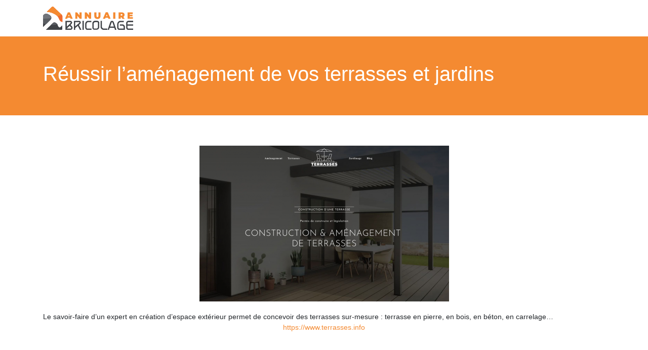

--- FILE ---
content_type: image/svg+xml
request_url: https://www.annuairebricolage.com/wp-content/uploads/2022/02/logo-white.svg
body_size: 2142
content:
<?xml version="1.0" encoding="utf-8"?>
<!-- Generator: Adobe Illustrator 24.1.0, SVG Export Plug-In . SVG Version: 6.00 Build 0)  -->
<svg version="1.1" id="Layer_1" xmlns="http://www.w3.org/2000/svg" xmlns:xlink="http://www.w3.org/1999/xlink" x="0px" y="0px"
	 width="178.1px" height="45.9px" viewBox="0 0 178.1 45.9" style="enable-background:new 0 0 178.1 45.9;" xml:space="preserve">
<style type="text/css">
	.st0{fill:#FFFFFF;}
</style>
<g>
	<path class="st0" d="M53.5,21.8h-4.8L47.8,24h-4.3L49,11.4h4.2L58.7,24h-4.4L53.5,21.8z M52.3,18.8L51,15.6l-1.2,3.2H52.3z"/>
	<path class="st0" d="M76.2,11.4V24h-3.5l-4.8-5.8V24h-4.2V11.4h3.5l4.8,5.8v-5.8H76.2z"/>
	<path class="st0" d="M95.1,11.4V24h-3.5l-4.8-5.8V24h-4.2V11.4h3.5l4.8,5.8v-5.8H95.1z"/>
	<path class="st0" d="M103,22.8c-1.1-1-1.6-2.5-1.6-4.4v-7h4.3v6.8c0,0.9,0.2,1.6,0.5,2c0.3,0.4,0.8,0.6,1.4,0.6
		c0.6,0,1.1-0.2,1.4-0.6c0.3-0.4,0.5-1.1,0.5-2v-6.8h4.2v7c0,1.9-0.5,3.4-1.6,4.4c-1.1,1-2.6,1.6-4.5,1.6
		C105.6,24.3,104.1,23.8,103,22.8z"/>
	<path class="st0" d="M128.4,21.8h-4.8l-0.9,2.2h-4.3l5.5-12.7h4.2l5.5,12.7h-4.4L128.4,21.8z M127.2,18.8l-1.2-3.2l-1.2,3.2H127.2z
		"/>
	<path class="st0" d="M138.7,11.4h4.3V24h-4.3V11.4z"/>
	<path class="st0" d="M154.8,20.9h-1.2V24h-4.3V11.4h6.1c1.2,0,2.2,0.2,3.1,0.6s1.5,0.9,2,1.7c0.5,0.7,0.7,1.6,0.7,2.5
		c0,0.9-0.2,1.7-0.6,2.4c-0.4,0.7-1,1.2-1.8,1.6l2.7,3.9h-4.6L154.8,20.9z M156.5,15.1c-0.3-0.3-0.7-0.4-1.3-0.4h-1.6v3h1.6
		c0.6,0,1-0.1,1.3-0.4s0.4-0.6,0.4-1.1C156.9,15.7,156.8,15.3,156.5,15.1z"/>
	<path class="st0" d="M177.7,20.8V24h-10.5V11.4h10.3v3.2h-6.1v1.5h5.4v3.1h-5.4v1.7H177.7z"/>
	<path class="st0" d="M57.1,38.8c0.7,0.7,1.1,1.4,1.2,2.2c0.1,0.8,0.1,1.6-0.2,2.3c-0.3,0.7-0.8,1.3-1.5,1.8
		c-0.7,0.5-1.5,0.7-2.5,0.7h-9.7V28h9.2c0.9,0,1.6,0.2,2.2,0.6s1.1,1,1.4,1.6c0.3,0.6,0.4,1.3,0.2,2s-0.5,1.4-1.1,2l-1.9,1.8
		L57.1,38.8z M47,39.5l7.5-7.1c0.2-0.2,0.3-0.4,0.4-0.6c0-0.2,0-0.4-0.1-0.6c-0.1-0.2-0.3-0.3-0.5-0.4c-0.2-0.1-0.4-0.2-0.7-0.2H47
		V39.5z M54.1,43.3c0.4,0,0.7-0.1,1-0.2c0.3-0.2,0.5-0.4,0.6-0.6c0.1-0.3,0.1-0.5,0.1-0.8c-0.1-0.3-0.2-0.6-0.5-0.9l-2.7-2.8
		L47,43.1v0.2H54.1z"/>
	<path class="st0" d="M61,28h9.7c1,0,1.8,0.2,2.4,0.6c0.6,0.4,1.1,0.9,1.3,1.6c0.2,0.6,0.3,1.3,0.1,2c-0.2,0.7-0.6,1.4-1.3,2
		l-2.3,2.1l5.1,9.6h-3l-4.2-8l-5.3,4.6v3.4H61V28z M63.6,39l8-6.8c0.2-0.2,0.4-0.4,0.4-0.5c0.1-0.2,0.1-0.4,0-0.5
		c-0.1-0.2-0.2-0.3-0.4-0.4c-0.2-0.1-0.5-0.1-0.9-0.1h-7.1V39z"/>
	<path class="st0" d="M80.6,45.9H78V28h2.6V45.9z"/>
	<path class="st0" d="M83.8,32c0.3-0.8,0.7-1.5,1.3-2.1c0.5-0.6,1.2-1.1,1.9-1.4c0.7-0.3,1.5-0.5,2.3-0.5h6.4v2.6h-6.4
		c-0.5,0-0.9,0.1-1.3,0.3c-0.4,0.2-0.8,0.5-1.1,0.9c-0.3,0.4-0.5,0.8-0.7,1.3c-0.2,0.5-0.3,1-0.3,1.5v6.7c0,0.6,0.2,1.1,0.5,1.4
		c0.3,0.4,0.7,0.6,1.2,0.6h8.2v2.6h-8.2c-0.6,0-1.1-0.1-1.6-0.4c-0.5-0.2-1-0.6-1.4-1c-0.4-0.4-0.7-0.9-0.9-1.5
		c-0.2-0.6-0.3-1.2-0.3-1.8v-6.6C83.3,33.7,83.5,32.8,83.8,32z"/>
	<path class="st0" d="M107.1,28c0.6,0,1.1,0.1,1.6,0.3c0.5,0.2,0.9,0.5,1.3,0.9c0.4,0.4,0.7,0.8,0.9,1.3c0.2,0.5,0.3,1,0.3,1.6v7.9
		c0,0.8-0.1,1.5-0.4,2.2s-0.7,1.3-1.2,1.8c-0.5,0.5-1.1,0.9-1.9,1.2s-1.5,0.4-2.3,0.4h-3.8c-0.6,0-1.1-0.1-1.6-0.3
		c-0.5-0.2-0.9-0.5-1.3-0.9c-0.4-0.4-0.7-0.8-0.9-1.3c-0.2-0.5-0.3-1-0.3-1.6v-7.9c0-0.8,0.1-1.6,0.4-2.3c0.3-0.7,0.7-1.3,1.2-1.8
		c0.5-0.5,1.1-0.9,1.8-1.2c0.7-0.3,1.5-0.4,2.3-0.4H107.1z M108.6,32.2c0-0.4-0.1-0.8-0.4-1.1c-0.3-0.3-0.7-0.4-1.1-0.4h-3.9
		c-0.4,0-0.8,0.1-1.2,0.2c-0.4,0.2-0.7,0.4-1,0.7c-0.3,0.3-0.5,0.6-0.7,1c-0.2,0.4-0.2,0.8-0.2,1.2v8c0,0.4,0.1,0.8,0.4,1.1
		c0.3,0.3,0.7,0.4,1.1,0.4h3.8c0.4,0,0.9-0.1,1.3-0.2c0.4-0.2,0.7-0.4,1-0.7s0.5-0.6,0.7-1c0.2-0.4,0.3-0.8,0.3-1.2V32.2z"/>
	<path class="st0" d="M116.7,41.1c0.2,0.4,0.5,0.8,0.8,1.1c0.3,0.3,0.7,0.6,1.2,0.8c0.5,0.2,1,0.3,1.5,0.3h7v2.6h-7
		c-0.9,0-1.7-0.2-2.5-0.5s-1.5-0.8-2-1.3c-0.6-0.6-1-1.2-1.4-1.9c-0.3-0.7-0.5-1.5-0.5-2.4V28h2.6v11.7
		C116.3,40.2,116.5,40.7,116.7,41.1z"/>
	<path class="st0" d="M127.7,45.9l5.2-15.1c0.3-0.8,0.7-1.5,1.4-2c0.6-0.5,1.4-0.8,2.1-0.8c0.8,0,1.5,0.2,2.1,0.7
		c0.6,0.5,1.1,1.2,1.4,2l5.2,15.1h-2.8l-1.3-3.9h-9.3l-1.4,3.9H127.7z M132.7,39.3h7.5c-0.4-1.3-0.9-2.6-1.3-3.9
		c-0.4-1.3-0.9-2.6-1.4-3.8c-0.1-0.3-0.3-0.6-0.4-0.7c-0.2-0.2-0.4-0.3-0.6-0.3c-0.2,0-0.4,0.1-0.6,0.3c-0.2,0.2-0.3,0.4-0.4,0.7
		L132.7,39.3z"/>
	<path class="st0" d="M158.8,35.4c0.6,0.3,1.1,0.7,1.6,1.1c0.5,0.5,0.8,1,1.1,1.7c0.3,0.6,0.4,1.3,0.4,2.1v5.7h-10.9
		c-0.6,0-1.2-0.1-1.7-0.4c-0.5-0.2-1-0.6-1.4-1c-0.4-0.4-0.7-0.9-0.9-1.5c-0.2-0.6-0.3-1.2-0.3-1.8v-6.6c0-0.9,0.2-1.8,0.5-2.6
		c0.3-0.8,0.8-1.5,1.3-2.1c0.6-0.6,1.2-1.1,2-1.4c0.8-0.3,1.6-0.5,2.4-0.5h6.8v2.6h-6.8c-0.5,0-1,0.1-1.4,0.3
		c-0.4,0.2-0.8,0.5-1.2,0.9c-0.3,0.4-0.6,0.8-0.8,1.3s-0.3,1-0.3,1.5v6.7c0,0.6,0.2,1.1,0.5,1.4c0.4,0.4,0.8,0.6,1.3,0.6h8.3v-3.1
		c0-0.4-0.1-0.7-0.2-1c-0.1-0.3-0.3-0.6-0.5-0.9c-0.2-0.2-0.5-0.4-0.8-0.6c-0.3-0.1-0.6-0.2-0.9-0.2h-5V35h5
		C157.5,35,158.2,35.1,158.8,35.4z"/>
	<path class="st0" d="M164.8,30.8c0.2-0.6,0.6-1,1-1.5c0.4-0.4,0.9-0.8,1.4-1s1.1-0.4,1.8-0.4h9.2v2.6h-9.2c-0.3,0-0.5,0.1-0.8,0.2
		c-0.2,0.1-0.4,0.2-0.6,0.4c-0.2,0.2-0.3,0.4-0.4,0.6c-0.1,0.2-0.2,0.5-0.2,0.8V35h11.1v2.6H167v3.9c0,0.5,0.2,0.9,0.5,1.3
		c0.3,0.4,0.8,0.5,1.3,0.5h9.3v2.6h-9.3c-0.6,0-1.2-0.1-1.7-0.3c-0.5-0.2-1-0.5-1.4-0.9s-0.7-0.9-0.9-1.4c-0.2-0.5-0.3-1.1-0.3-1.7
		v-8.9C164.4,32,164.5,31.4,164.8,30.8z"/>
</g>
<g>
	<path class="st0" d="M28.5,18.9c2.7,2.8,3.2,7,5.5,9.4c1.5,1.6,2.9,1.3,4.2,2.2V19.3c0-1.1-0.6-2.5-1.4-3.3L20.5,0.6
		c-0.8-0.7-2-0.7-2.8,0L7.5,10.3C16.1,10.6,24.6,14.7,28.5,18.9z"/>
	<path class="st0" d="M34.3,40.5c-1,1-1.9,0.7-3-0.3c-0.2-0.2-0.9-1-1.1-1.1c-1.4-1.5-0.6-3.1-2.3-4.9c-1.4-1.4-5.3-4.8-8.3-1.9
		c-3.1,3-8.7,8.3-14.2,13.7h30.8c1.1,0,1.9-0.9,1.9-1.9v-7.2L34.3,40.5z"/>
	<path class="st0" d="M1.4,16.1C0.7,16.8,0,18.3,0,19.3v21l13.8-13.2c5.6-5.4,1.5-10.2-5.1-12.6C6.1,13.6,2.9,14.4,1.4,16.1z"/>
	<path class="st0" d="M19.7,32.2c-1.1,1.1-2.5,2.4-4.1,4c0.6,0,1.2,0,1.9,0c3.9,0,7.7-0.4,11.2-1.2c-0.2-0.3-0.4-0.6-0.7-0.9
		C26.6,32.7,22.7,29.3,19.7,32.2z"/>
	<path class="st0" d="M5.8,34.8l8-7.7c5.6-5.4,1.5-10.2-5.1-12.6c-2.5-0.9-5.7-0.1-7.3,1.5C0.7,16.8,0,18.3,0,19.3V33
		C1.8,33.7,3.7,34.4,5.8,34.8z"/>
	<path class="st0" d="M20.5,0.6c-0.8-0.7-2-0.7-2.8,0L7.5,10.3c8.7,0.3,17.1,4.5,21.1,8.6c2.7,2.8,3.2,7,5.5,9.4
		c1.5,1.6,2.9,1.3,4.2,2.2V19.3c0-1.1-0.6-2.5-1.4-3.3L20.5,0.6z"/>
	<path class="st0" d="M20.5,0.6c-0.8-0.7-2-0.7-2.8,0L7.5,10.3c8.7,0.3,17.1,4.5,21.1,8.6c0.1,0.1,0.2,0.2,0.3,0.3
		c2.8-1,5.4-2.1,7.7-3.3L20.5,0.6z"/>
	<path class="st0" d="M8.7,14.5c-2.5-0.9-5.7-0.1-7.3,1.5C0.7,16.8,0,18.3,0,19.3v4.4c4.7,0.3,10.4-0.1,16.4-1.2
		C16.7,19.1,13.3,16.3,8.7,14.5z"/>
</g>
</svg>


--- FILE ---
content_type: image/svg+xml
request_url: https://www.annuairebricolage.com/wp-content/uploads/2022/02/logo.svg
body_size: 2184
content:
<?xml version="1.0" encoding="utf-8"?>
<!-- Generator: Adobe Illustrator 24.1.0, SVG Export Plug-In . SVG Version: 6.00 Build 0)  -->
<svg version="1.1" id="Layer_1" xmlns="http://www.w3.org/2000/svg" xmlns:xlink="http://www.w3.org/1999/xlink" x="0px" y="0px"
	 width="178.1px" height="45.9px" viewBox="0 0 178.1 45.9" style="enable-background:new 0 0 178.1 45.9;" xml:space="preserve">
<style type="text/css">
	.st0{fill:#F48A31;}
	.st1{fill:#404347;}
	.st2{fill:#F06B2F;}
	.st3{fill:#5A5D62;}
	.st4{fill:#72757B;}
</style>
<g>
	<path class="st0" d="M53.5,21.8h-4.8L47.8,24h-4.3L49,11.4h4.2L58.7,24h-4.4L53.5,21.8z M52.3,18.8L51,15.6l-1.2,3.2H52.3z"/>
	<path class="st0" d="M76.2,11.4V24h-3.5l-4.8-5.8V24h-4.2V11.4h3.5l4.8,5.8v-5.8H76.2z"/>
	<path class="st0" d="M95.1,11.4V24h-3.5l-4.8-5.8V24h-4.2V11.4h3.5l4.8,5.8v-5.8H95.1z"/>
	<path class="st0" d="M103,22.8c-1.1-1-1.6-2.5-1.6-4.4v-7h4.3v6.8c0,0.9,0.2,1.6,0.5,2c0.3,0.4,0.8,0.6,1.4,0.6
		c0.6,0,1.1-0.2,1.4-0.6c0.3-0.4,0.5-1.1,0.5-2v-6.8h4.2v7c0,1.9-0.5,3.4-1.6,4.4c-1.1,1-2.6,1.6-4.5,1.6
		C105.6,24.3,104.1,23.8,103,22.8z"/>
	<path class="st0" d="M128.4,21.8h-4.8l-0.9,2.2h-4.3l5.5-12.7h4.2l5.5,12.7h-4.4L128.4,21.8z M127.2,18.8l-1.2-3.2l-1.2,3.2H127.2z
		"/>
	<path class="st0" d="M138.7,11.4h4.3V24h-4.3V11.4z"/>
	<path class="st0" d="M154.8,20.9h-1.2V24h-4.3V11.4h6.1c1.2,0,2.2,0.2,3.1,0.6s1.5,0.9,2,1.7c0.5,0.7,0.7,1.6,0.7,2.5
		c0,0.9-0.2,1.7-0.6,2.4c-0.4,0.7-1,1.2-1.8,1.6l2.7,3.9h-4.6L154.8,20.9z M156.5,15.1c-0.3-0.3-0.7-0.4-1.3-0.4h-1.6v3h1.6
		c0.6,0,1-0.1,1.3-0.4s0.4-0.6,0.4-1.1C156.9,15.7,156.8,15.3,156.5,15.1z"/>
	<path class="st0" d="M177.7,20.8V24h-10.5V11.4h10.3v3.2h-6.1v1.5h5.4v3.1h-5.4v1.7H177.7z"/>
	<path class="st1" d="M57.1,38.8c0.7,0.7,1.1,1.4,1.2,2.2c0.1,0.8,0.1,1.6-0.2,2.3c-0.3,0.7-0.8,1.3-1.5,1.8
		c-0.7,0.5-1.5,0.7-2.5,0.7h-9.7V28h9.2c0.9,0,1.6,0.2,2.2,0.6s1.1,1,1.4,1.6c0.3,0.6,0.4,1.3,0.2,2s-0.5,1.4-1.1,2l-1.9,1.8
		L57.1,38.8z M47,39.5l7.5-7.1c0.2-0.2,0.3-0.4,0.4-0.6c0-0.2,0-0.4-0.1-0.6c-0.1-0.2-0.3-0.3-0.5-0.4c-0.2-0.1-0.4-0.2-0.7-0.2H47
		V39.5z M54.1,43.3c0.4,0,0.7-0.1,1-0.2c0.3-0.2,0.5-0.4,0.6-0.6c0.1-0.3,0.1-0.5,0.1-0.8c-0.1-0.3-0.2-0.6-0.5-0.9l-2.7-2.8
		L47,43.1v0.2H54.1z"/>
	<path class="st1" d="M61,28h9.7c1,0,1.8,0.2,2.4,0.6c0.6,0.4,1.1,0.9,1.3,1.6c0.2,0.6,0.3,1.3,0.1,2c-0.2,0.7-0.6,1.4-1.3,2
		l-2.3,2.1l5.1,9.6h-3l-4.2-8l-5.3,4.6v3.4H61V28z M63.6,39l8-6.8c0.2-0.2,0.4-0.4,0.4-0.5c0.1-0.2,0.1-0.4,0-0.5
		c-0.1-0.2-0.2-0.3-0.4-0.4c-0.2-0.1-0.5-0.1-0.9-0.1h-7.1V39z"/>
	<path class="st1" d="M80.6,45.9H78V28h2.6V45.9z"/>
	<path class="st1" d="M83.8,32c0.3-0.8,0.7-1.5,1.3-2.1c0.5-0.6,1.2-1.1,1.9-1.4c0.7-0.3,1.5-0.5,2.3-0.5h6.4v2.6h-6.4
		c-0.5,0-0.9,0.1-1.3,0.3c-0.4,0.2-0.8,0.5-1.1,0.9c-0.3,0.4-0.5,0.8-0.7,1.3c-0.2,0.5-0.3,1-0.3,1.5v6.7c0,0.6,0.2,1.1,0.5,1.4
		c0.3,0.4,0.7,0.6,1.2,0.6h8.2v2.6h-8.2c-0.6,0-1.1-0.1-1.6-0.4c-0.5-0.2-1-0.6-1.4-1c-0.4-0.4-0.7-0.9-0.9-1.5
		c-0.2-0.6-0.3-1.2-0.3-1.8v-6.6C83.3,33.7,83.5,32.8,83.8,32z"/>
	<path class="st1" d="M107.1,28c0.6,0,1.1,0.1,1.6,0.3c0.5,0.2,0.9,0.5,1.3,0.9c0.4,0.4,0.7,0.8,0.9,1.3c0.2,0.5,0.3,1,0.3,1.6v7.9
		c0,0.8-0.1,1.5-0.4,2.2s-0.7,1.3-1.2,1.8c-0.5,0.5-1.1,0.9-1.9,1.2s-1.5,0.4-2.3,0.4h-3.8c-0.6,0-1.1-0.1-1.6-0.3
		c-0.5-0.2-0.9-0.5-1.3-0.9c-0.4-0.4-0.7-0.8-0.9-1.3c-0.2-0.5-0.3-1-0.3-1.6v-7.9c0-0.8,0.1-1.6,0.4-2.3c0.3-0.7,0.7-1.3,1.2-1.8
		c0.5-0.5,1.1-0.9,1.8-1.2c0.7-0.3,1.5-0.4,2.3-0.4H107.1z M108.6,32.2c0-0.4-0.1-0.8-0.4-1.1c-0.3-0.3-0.7-0.4-1.1-0.4h-3.9
		c-0.4,0-0.8,0.1-1.2,0.2c-0.4,0.2-0.7,0.4-1,0.7c-0.3,0.3-0.5,0.6-0.7,1c-0.2,0.4-0.2,0.8-0.2,1.2v8c0,0.4,0.1,0.8,0.4,1.1
		c0.3,0.3,0.7,0.4,1.1,0.4h3.8c0.4,0,0.9-0.1,1.3-0.2c0.4-0.2,0.7-0.4,1-0.7s0.5-0.6,0.7-1c0.2-0.4,0.3-0.8,0.3-1.2V32.2z"/>
	<path class="st1" d="M116.7,41.1c0.2,0.4,0.5,0.8,0.8,1.1c0.3,0.3,0.7,0.6,1.2,0.8c0.5,0.2,1,0.3,1.5,0.3h7v2.6h-7
		c-0.9,0-1.7-0.2-2.5-0.5s-1.5-0.8-2-1.3c-0.6-0.6-1-1.2-1.4-1.9c-0.3-0.7-0.5-1.5-0.5-2.4V28h2.6v11.7
		C116.3,40.2,116.5,40.7,116.7,41.1z"/>
	<path class="st1" d="M127.7,45.9l5.2-15.1c0.3-0.8,0.7-1.5,1.4-2c0.6-0.5,1.4-0.8,2.1-0.8c0.8,0,1.5,0.2,2.1,0.7
		c0.6,0.5,1.1,1.2,1.4,2l5.2,15.1h-2.8l-1.3-3.9h-9.3l-1.4,3.9H127.7z M132.7,39.3h7.5c-0.4-1.3-0.9-2.6-1.3-3.9
		c-0.4-1.3-0.9-2.6-1.4-3.8c-0.1-0.3-0.3-0.6-0.4-0.7c-0.2-0.2-0.4-0.3-0.6-0.3c-0.2,0-0.4,0.1-0.6,0.3c-0.2,0.2-0.3,0.4-0.4,0.7
		L132.7,39.3z"/>
	<path class="st1" d="M158.8,35.4c0.6,0.3,1.1,0.7,1.6,1.1c0.5,0.5,0.8,1,1.1,1.7c0.3,0.6,0.4,1.3,0.4,2.1v5.7h-10.9
		c-0.6,0-1.2-0.1-1.7-0.4c-0.5-0.2-1-0.6-1.4-1c-0.4-0.4-0.7-0.9-0.9-1.5c-0.2-0.6-0.3-1.2-0.3-1.8v-6.6c0-0.9,0.2-1.8,0.5-2.6
		c0.3-0.8,0.8-1.5,1.3-2.1c0.6-0.6,1.2-1.1,2-1.4c0.8-0.3,1.6-0.5,2.4-0.5h6.8v2.6h-6.8c-0.5,0-1,0.1-1.4,0.3
		c-0.4,0.2-0.8,0.5-1.2,0.9c-0.3,0.4-0.6,0.8-0.8,1.3s-0.3,1-0.3,1.5v6.7c0,0.6,0.2,1.1,0.5,1.4c0.4,0.4,0.8,0.6,1.3,0.6h8.3v-3.1
		c0-0.4-0.1-0.7-0.2-1c-0.1-0.3-0.3-0.6-0.5-0.9c-0.2-0.2-0.5-0.4-0.8-0.6c-0.3-0.1-0.6-0.2-0.9-0.2h-5V35h5
		C157.5,35,158.2,35.1,158.8,35.4z"/>
	<path class="st1" d="M164.8,30.8c0.2-0.6,0.6-1,1-1.5c0.4-0.4,0.9-0.8,1.4-1s1.1-0.4,1.8-0.4h9.2v2.6h-9.2c-0.3,0-0.5,0.1-0.8,0.2
		c-0.2,0.1-0.4,0.2-0.6,0.4c-0.2,0.2-0.3,0.4-0.4,0.6c-0.1,0.2-0.2,0.5-0.2,0.8V35h11.1v2.6H167v3.9c0,0.5,0.2,0.9,0.5,1.3
		c0.3,0.4,0.8,0.5,1.3,0.5h9.3v2.6h-9.3c-0.6,0-1.2-0.1-1.7-0.3c-0.5-0.2-1-0.5-1.4-0.9s-0.7-0.9-0.9-1.4c-0.2-0.5-0.3-1.1-0.3-1.7
		v-8.9C164.4,32,164.5,31.4,164.8,30.8z"/>
</g>
<g>
	<path class="st2" d="M28.5,18.9c2.7,2.8,3.2,7,5.5,9.4c1.5,1.6,2.9,1.3,4.2,2.2V19.3c0-1.1-0.6-2.5-1.4-3.3L20.5,0.6
		c-0.8-0.7-2-0.7-2.8,0L7.5,10.3C16.1,10.6,24.6,14.7,28.5,18.9z"/>
	<path class="st1" d="M34.3,40.5c-1,1-1.9,0.7-3-0.3c-0.2-0.2-0.9-1-1.1-1.1c-1.4-1.5-0.6-3.1-2.3-4.9c-1.4-1.4-5.3-4.8-8.3-1.9
		c-3.1,3-8.7,8.3-14.2,13.7h30.8c1.1,0,1.9-0.9,1.9-1.9v-7.2L34.3,40.5z"/>
	<path class="st1" d="M1.4,16.1C0.7,16.8,0,18.3,0,19.3v21l13.8-13.2c5.6-5.4,1.5-10.2-5.1-12.6C6.1,13.6,2.9,14.4,1.4,16.1z"/>
	<path class="st3" d="M19.7,32.2c-1.1,1.1-2.5,2.4-4.1,4c0.6,0,1.2,0,1.9,0c3.9,0,7.7-0.4,11.2-1.2c-0.2-0.3-0.4-0.6-0.7-0.9
		C26.6,32.7,22.7,29.3,19.7,32.2z"/>
	<path class="st3" d="M5.8,34.8l8-7.7c5.6-5.4,1.5-10.2-5.1-12.6c-2.5-0.9-5.7-0.1-7.3,1.5C0.7,16.8,0,18.3,0,19.3V33
		C1.8,33.7,3.7,34.4,5.8,34.8z"/>
	<path class="st2" d="M20.5,0.6c-0.8-0.7-2-0.7-2.8,0L7.5,10.3c8.7,0.3,17.1,4.5,21.1,8.6c2.7,2.8,3.2,7,5.5,9.4
		c1.5,1.6,2.9,1.3,4.2,2.2V19.3c0-1.1-0.6-2.5-1.4-3.3L20.5,0.6z"/>
	<path class="st0" d="M20.5,0.6c-0.8-0.7-2-0.7-2.8,0L7.5,10.3c8.7,0.3,17.1,4.5,21.1,8.6c0.1,0.1,0.2,0.2,0.3,0.3
		c2.8-1,5.4-2.1,7.7-3.3L20.5,0.6z"/>
	<path class="st4" d="M8.7,14.5c-2.5-0.9-5.7-0.1-7.3,1.5C0.7,16.8,0,18.3,0,19.3v4.4c4.7,0.3,10.4-0.1,16.4-1.2
		C16.7,19.1,13.3,16.3,8.7,14.5z"/>
</g>
</svg>
